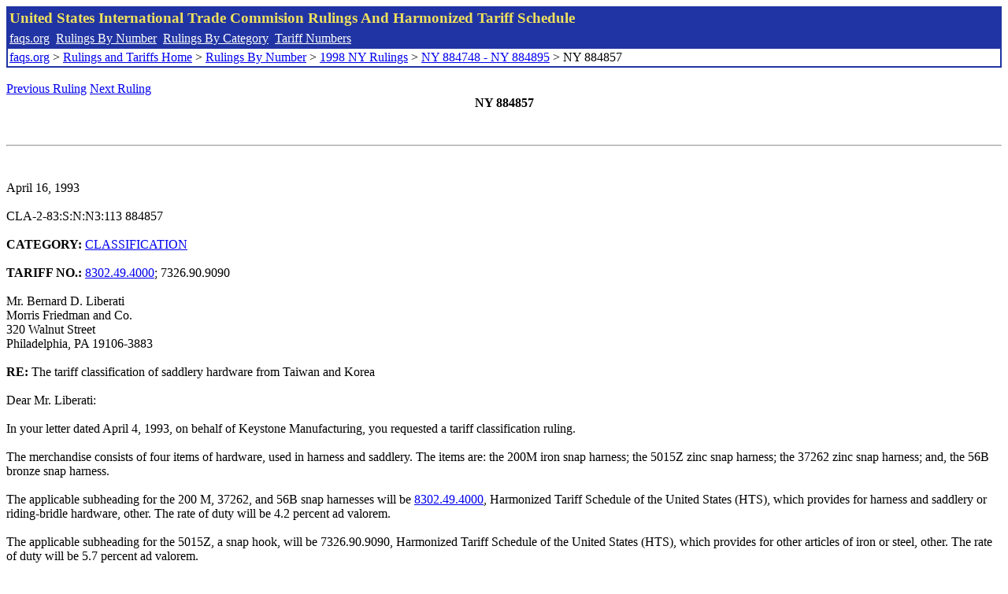

--- FILE ---
content_type: text/html; charset=UTF-8
request_url: http://www.faqs.org/rulings/rulings1998NY884857.html
body_size: 2107
content:
<!DOCTYPE html PUBLIC "-//W3C//DTD XHTML 1.0 Strict//EN" "http://www.w3.org/TR/xhtml1/DTD/xhtml1-strict.dtd">
<html xmlns="http://www.w3.org/1999/xhtml" lang="en">
<head>
<meta http-equiv="Content-Type" content="text/html; charset=UTF-8" />
<title>NY 884857 - The tariff classification of saddlery hardware from Taiwan and Korea - United States International Trade Commision Rulings</title>
</head>
<body>
<table style="text-align: left; color: rgb(255, 255, 153); background-color: rgb(33, 52, 163); width: 100%; height: 58px;" border="0" cellpadding="2" cellspacing="2"><tbody><tr style="color: rgb(239, 225, 93);"><td colspan="1" rowspan="1"><big><strong>United States International Trade Commision Rulings And Harmonized Tariff Schedule</strong></big></td></tr><tr><td colspan="1" rowspan="1" style="color: white;"><a style="color: white;" href="/">faqs.org</a>&nbsp;&nbsp;<a style="color: white;" href="http://faqs.org/rulings/ruling.html">Rulings By Number</a>&nbsp;&nbsp;<a style="color: white;" href="http://faqs.org/rulings/category.html">Rulings By Category</a>&nbsp;&nbsp;<a style="color: white;" href="http://faqs.org/rulings/tariff.html">Tariff Numbers</a></td></tr><tr><td style="background-color: white;"><span style="color: black;"><a href="/">faqs.org</a> > <a href="http://faqs.org/rulings/index.html">Rulings and Tariffs Home</a> > <a href="http://faqs.org/rulings/ruling.html">Rulings By Number</a> > <a href="http://faqs.org/rulings/ruling1998NY.html">1998 NY Rulings</a> > <a href="http://faqs.org/rulings/ruling1998NY44.html">NY 884748 - NY 884895</a> > NY 884857
</span></td></tr></tbody></table>
<br/><a href="http://faqs.org/rulings/rulings1998NY884856.html">Previous Ruling</a> <a href="http://faqs.org/rulings/rulings1998NY884858.html">Next Ruling</a><br/>

<center><strong>NY 884857</center></strong><br>
<script language="JavaScript">
<!--
function google_ad_request_done(google_ads) { var i;
if (google_ads.length>0) document.write('<hr><br><a href=\"' + google_info.feedback_url + '\" style=\"color:black; text-decoration:none\" onMouseOver=\"this.style.textDecoration=\'underline\'\" onMouseOut=\"this.style.textDecoration=\'none\'\"><b>Ads by Google</b></a>');

for(i = 0; i < google_ads.length && i < 3; ++i) { 
document.write('<br><a href=' +
google_ads[i].url 
+ ' onMouseOver="window.status=\''
+ google_ads[i].visible_url
+ '\'; return true"'
+ ' onMouseout="window.status=\'\'; return true"'

+'>' + '<b>' + 
google_ads[i].line1 +
'</b></a> - '
+ ''

+ google_ads[i].line2 + '  ' + google_ads[i].line3 + ' - '+

' <a class=\"red\" href=' + google_ads[i].url

+ ' onMouseOver="window.status=\''
+ google_ads[i].visible_url
+ '\'; return true"'
+ ' onMouseout="window.status=\'\'; return true"'

+ '>' +
google_ads[i].visible_url +
'</a><br>'
); 
} }

// -->
</script>

<script type="text/javascript"><!--
google_ad_client = "pub-5788426211617053";
google_ad_output = "js";
google_ad_channel ="4256548808";
google_feedback = "on"
//--></script> <script type="text/javascript"
src=" http://pagead2.googlesyndication.com/pagead/show_ads.js">
</script><br><hr> 

<br>
<b></b><br>
April 16, 1993<br>
<b></b><br>
CLA-2-83:S:N:N3:113 884857<br>
<b></b><br>
<b>CATEGORY:</b> <a href="http://faqs.org/rulings/CLASSIFICATION.html">CLASSIFICATION</a> <br>
<b></b><br>
<b>TARIFF NO.:</b> <a href="http://faqs.org/rulings/tariffs/83024940.html">8302.49.4000</a>; 7326.90.9090<br>
<b></b><br>
Mr. Bernard D. Liberati<br>
Morris Friedman and Co.<br>
320 Walnut Street<br>
Philadelphia, PA 19106-3883<br>
<b></b><br>
<b>RE:</b> The tariff classification of saddlery hardware from Taiwan and Korea<br>
<b></b><br>
Dear Mr. Liberati:<br>
<b></b><br>
In your letter dated April 4, 1993, on behalf of Keystone Manufacturing, you requested a tariff classification ruling.<br>
<b></b><br>
The merchandise consists of four items of hardware, used in harness and saddlery. The items are: the 200M iron snap harness; the 5015Z zinc snap harness; the 37262 zinc snap harness; and, the 56B bronze snap harness.<br>
<b></b><br>
The applicable subheading for the 200 M, 37262, and 56B snap harnesses will be <a href="http://faqs.org/rulings/tariffs/83024940.html">8302.49.4000</a>, Harmonized Tariff Schedule of the United States (HTS), which provides for harness and saddlery or riding-bridle hardware, other. The rate of duty will be 4.2 percent ad valorem.<br>
<b></b><br>
The applicable subheading for the 5015Z, a snap hook, will be 7326.90.9090, Harmonized Tariff Schedule of the United States (HTS), which provides for other articles of iron or steel, other. The rate of duty will be 5.7 percent ad valorem.<br>
<b></b><br>
This ruling is being issued under the provisions of Section 177 of the Customs Regulations (19 C.F.R. 177).<br>
<b></b><br>
A copy of this ruling letter should be attached to the entry documents filed at the time this merchandise is imported. If the documents have been filed without a copy, this ruling should be brought to the attention of the Customs officer handling the transaction.<br>
<b></b><br>
Sincerely,<br>
<b></b><br>
Jean F. Maguire<br>
Area Director<br>


<br/><a href="http://faqs.org/rulings/rulings1998NY884856.html">Previous Ruling</a> <a href="http://faqs.org/rulings/rulings1998NY884858.html">Next Ruling</a><br/><br/><strong>See also:</strong><ul>
<li><a href="http://faqs.org/rulings/tariffs/83024940.html"> Tariff No.: 8302.49.40 - Base metal harness, saddlery or riding-bridle hardware, not coated or plated w/prec. metal, and base metal parts thereof</a></li></ul>

</body>
</html>


--- FILE ---
content_type: text/html; charset=utf-8
request_url: https://www.google.com/recaptcha/api2/aframe
body_size: 265
content:
<!DOCTYPE HTML><html><head><meta http-equiv="content-type" content="text/html; charset=UTF-8"></head><body><script nonce="vbEvbKn4S4zi9gFsoM6sIA">/** Anti-fraud and anti-abuse applications only. See google.com/recaptcha */ try{var clients={'sodar':'https://pagead2.googlesyndication.com/pagead/sodar?'};window.addEventListener("message",function(a){try{if(a.source===window.parent){var b=JSON.parse(a.data);var c=clients[b['id']];if(c){var d=document.createElement('img');d.src=c+b['params']+'&rc='+(localStorage.getItem("rc::a")?sessionStorage.getItem("rc::b"):"");window.document.body.appendChild(d);sessionStorage.setItem("rc::e",parseInt(sessionStorage.getItem("rc::e")||0)+1);localStorage.setItem("rc::h",'1769441995010');}}}catch(b){}});window.parent.postMessage("_grecaptcha_ready", "*");}catch(b){}</script></body></html>